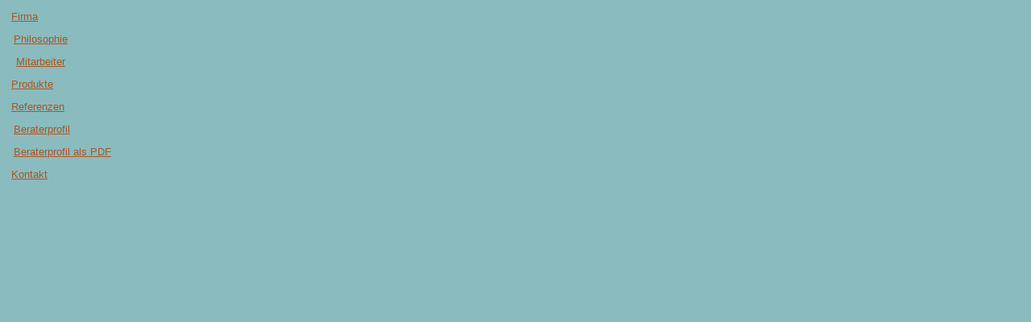

--- FILE ---
content_type: text/html
request_url: https://schintech.net/menu.html
body_size: 311
content:
<!DOCTYPE HTML PUBLIC "-//W3C//DTD HTML 4.01 Frameset//EN" "http://www.w3.org/TR/html4/frameset.dtd">
<HTML>
  <HEAD>
    <TITLE>Menu</TITLE>
    <link rel="stylesheet" type="text/css" href="formate.css">
    <meta name="robots" content="follow">
<!--    <meta http-equiv="cache-control" content="no-cache">
    <meta http-equiv="pragma" content="no-cache"> -->
  </HEAD>
  <body class="notext">
<!--
    <script type="text/javascript" src="test.js">
    </script>
    <noscript>
-->
      <div style="color:black">
        <p><a href="firma/firma.html" target="_daten">Firma</a></p>
        <div>
          <p><a href="firma/philosophie.html" target="_daten">Philosophie</a></p>
          <div>
            <p><a href="mitarbeiter/mitarbeiter.html" target="_daten">Mitarbeiter</a></p>
          </div>
        </div>
        <p><a href="produkte/produkte.html" target="_daten">Produkte</a></p>
        <p><a href="referenzen/referenzen.html" target="_daten">Referenzen</a></p>
	<div>
	    <p><a href="referenzen/Consultant Profile.html" target="_daten">Beraterprofil</a></p>
	    <p><a href="referenzen/Consultant Profile.pdf" target="_daten">Beraterprofil als PDF</a></p>
	</div>
        <p><a href="kontakte/kontakte.html" target="_daten">Kontakt</a></p>
      </div>
<!--
    </noscript>
-->
  </BODY>
</HTML>


--- FILE ---
content_type: text/css
request_url: https://schintech.net/formate.css
body_size: 492
content:
body { background-color:#8ABCBF; background-image:url(bilder/zeichnung.gif); background-position:center;  background-repeat:no-repeat; background-attachment:fixed;  font-family:Helvetica,Arial,sans-serif;}
body.notext {background-color:#8ABCBF; background-image:none; font-family:Helvetica,Arial,sans-serif; }
h1,h2,h3,h4,p,ul,ol,li,div,td,th,address,blockquote,nobr,b,i { font-family:Helvetica,Arial,sans-serif;  }
h1 { font-size:26px; margin-bottom:18px; }
h2 { font-size:21px; margin-bottom:15px; }
h2.sh2 { font-size:21px; }
h3,h3.xmp,h3.xpl,h3.inf,h3.tip,h3.akt { font-size:16px; }
h3 { font-size:16px; margin-bottom:10px;}
h4 { font-size:13px; margin-bottom:7px;}
h5 { font-size:13px; margin-bottom:3px; }
p,ul,ol,li,div,td,th,address,blockquote { font-size:13px; margin-left:3px; text-align:justify; }
li { margin-top:3px; }
ul { margin-top:0px; list-style-type:circle; }
pre { font-family:Helvetica,Arial,sans-serif; font-size:13px; color:#0000C0; }
code,kbd,tt { font-family:Helvetica,Arial,sans-serif; color:#0000C0; }
var { font-style:normal; color:#0000C0; }
blockquote,cite { font-style:italic; }
.xmpcode { border-width:10px; border-style:solid; border-color:#EEEEEE; background-color:#FFFFE0; }
.code { background-color:#FFFFE0; }
.tabxpl { background-color:#E4EEFF; }
.doc { background-color:#EEEEEE; }
.nav { background-color:#FFEEDD; }
.qbar { background-color:#FFFFE0; font-size:13px; font-family:Helvetica,Arial,sans-serif; }
.blue { color:#0000C0; }
pre.normal { color:#000000; }
body:hover { text-decoration:none; }
a:link { color:#AA5522; text-decoration:underline; }
a:visited { color:#772200; text-decoration:underline; }
a:active { color:#000000; text-decoration:none; }
a:hover { font-weight:bolder; }
a.an { text-decoration:none; }
.unicode { font-size:15px; font-family:Arial Unicode MS,Helvetica,Arial,sans-serif; }
ins { color:#009900; font-weight:bold; text-decoration:none; }
del { color:#990000; font-weight:bold; text-decoration:line-through; }
hr { color:#990000; }
div{ max-width: 1024; }